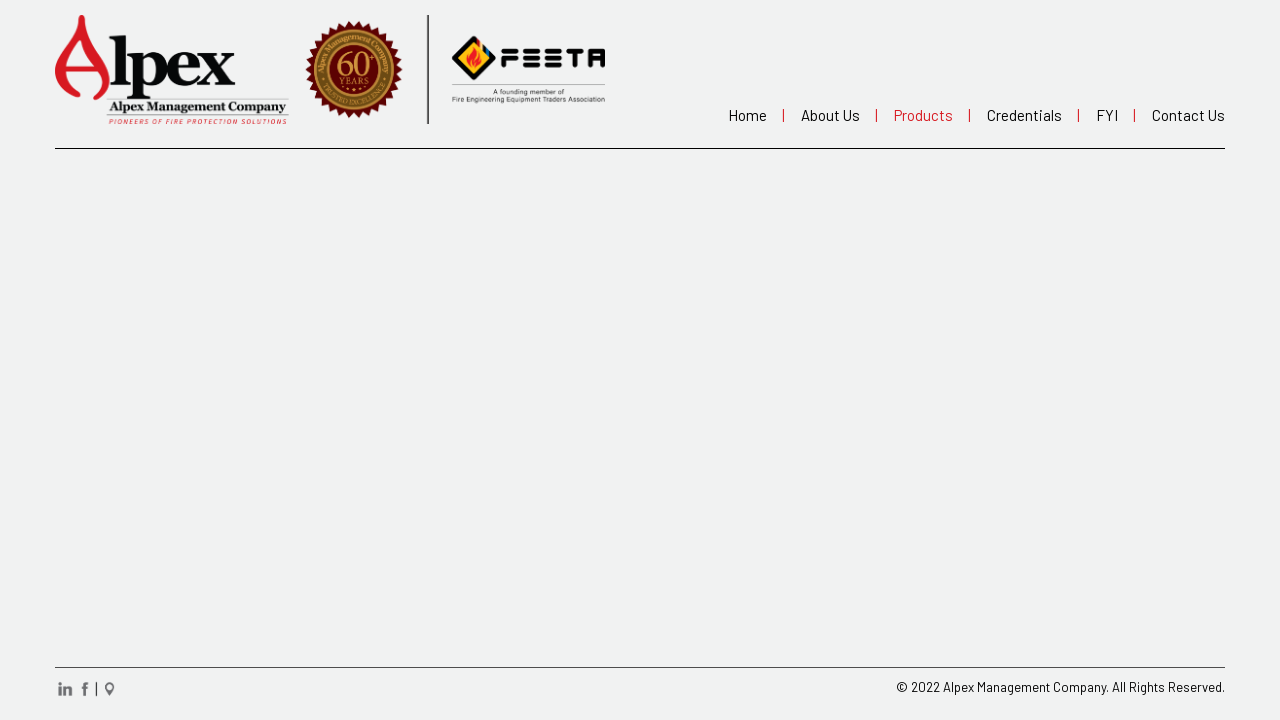

--- FILE ---
content_type: text/html
request_url: http://alpex.lk/co2.html
body_size: 3367
content:
<!DOCTYPE html>
<html lang="en">
  <head>
    <meta charset="utf-8">
    <title>Alpex Management Company | Pioneers of Fire Protection Service</title>
    <meta name="viewport" content="width=device-width, initial-scale=1.0" />
    <meta name="description" content="" />
    <!-- css -->
    <link href="css/bootstrap.min.css" rel="stylesheet" />
    <link href="css/fancybox/jquery.fancybox.css" rel="stylesheet">
    <link href="css/jcarousel.css" rel="stylesheet" />
    <link href="css/flexslider.css" rel="stylesheet" />
    <link href="css/style.css" rel="stylesheet" />
    <!-- Theme skin -->
    <link href="skins/default.css" rel="stylesheet" />
    <link href='https://fonts.googleapis.com/css?family=Barlow' rel='stylesheet'>
    <style>
      @font-face {
        font-family: myFirstFont;
        src: url(fonts/HeaveneticaCond5_SH.woff);
      }

      #header_title {
        color: #000000;
        text-align: right;
        margin-left: 20px;
        padding-top: 15px;
        /* Check from Illustartor */
        ;
      }

      #vol {
        color: #6D6E70;
        font-size: 16px;
        visibility: hidden;
      }

      #topic {
        
        color: #D1D2D4;
      }

      #description {
        
        color: #cccccc;
        font-size: 14px;
        margin-top: -15px;
      }

      #copyright {
        
        text-align: right;
        margin-top: -20px;
        font-size: 13px;
        color: #000;
      }
      .socialmedia {
        
        margin-top: -20px;
       
      }

      .row,
      .row-fluid {
        margin-bottom: 0px;
      }

      .flex-direction-nav a {
        width: 30px;
        height: 40px;
        margin: 0;
        display: block;
        background: url(../img/bg_direction_nav.png) no-repeat 0 0;
        position: absolute;
        top: 45%;
        z-index: 10;
        cursor: pointer;
        text-indent: -9999px;
        opacity: 0;
        -webkit-transition: all .3s ease;
        visibility: hidden;
      }

      .navbar-default .navbar-nav>.active>a,
      .navbar-default .navbar-nav>.active>a:hover,
      .navbar-default .navbar-nav>.active>a:focus {
        color: #d71920 !important;
      }
      .navbar .nav > li > a:hover, .navbar .nav > li > a:focus{
      	color: #c6c6c6;
      }

      .navbar{
      	margin-bottom: 18px;
      }
      

      .navbar-default .navbar-collapse,
      .navbar-default .navbar-form {
        border-color: #e7e7e7;
        font-family: 'Barlow';
        border-bottom: 1px solid #000;
        padding-bottom: 1.5%;
      }

      .navbar .nav>li>a {
        float: none;
        font-size: 15px;
        padding: 0px;
        margin-left: 10px;
        margin-right: 0;
        color: #000;
        text-decoration: none;
        text-shadow: none;
        border-right: none;
        border-left: none;
        text-transform: capitalize;
        margin-top: -25px;
        font-weight:400 !important;
      }

      header .navbar-nav>li {
        padding-bottom: 0px;
        padding-top: 30px;
      }

      .navbar-collapse {
        padding-right: 0px;
      }

      hr {
        margin-top: -30px;
        margin-bottom: 20px;
        border: 0;
        border-top: 1px solid #4d4d4d;
      }

      .col-xs-1,
      .col-sm-1,
      .col-md-1,
      .col-lg-1,
      .col-xs-2,
      .col-sm-2,
      .col-md-2,
      .col-lg-2,
      .col-xs-3,
      .col-sm-3,
      .col-md-3,
      .col-lg-3,
      .col-xs-4,
      .col-sm-4,
      .col-md-4,
      .col-lg-4,
      .col-xs-5,
      .col-sm-5,
      .col-md-5,
      .col-lg-5,
      .col-xs-6,
      .col-sm-6,
      .col-md-6,
      .col-lg-6,
      .col-xs-7,
      .col-sm-7,
      .col-md-7,
      .col-lg-7,
      .col-xs-8,
      .col-sm-8,
      .col-md-8,
      .col-lg-8,
      .col-xs-9,
      .col-sm-9,
      .col-md-9,
      .col-lg-9,
      .col-xs-10,
      .col-sm-10,
      .col-md-10,
      .col-lg-10,
      .col-xs-11,
      .col-sm-11,
      .col-md-11,
      .col-lg-11,
      .col-xs-12,
      .col-sm-12,
      .col-md-12,
      .col-lg-12 {
        position: relative;
        min-height: 1px;
      }

      body {
        font-family: 'Barlow';
        font-size: 14px;
        line-height: 1.428571429;
        color: #000000;
        background-color: #f1f2f2;
      }

      .container {
        padding: 0px 0px 0px 0px;
        position: relative;
        background-color: #f1f2f2;
        
      }

      header .navbar-default {
        background-color: #f1f2f2;
      }

      header .navbar-collapse ul.navbar-nav {
        float: right;
        margin-right: 0;
        margin-top:80px;
      }

      #featured {
        width: 100%;
        background: #f1f2f2;
        position: relative;
        margin: 0;
        padding: 0;
      }

      .navbar-brand {
        background-color: #f1f2f2;
        text-transform: uppercase;
        font-size: 16px;
        font-weight: 700;
        line-height: 1em;
        letter-spacing: -1px;
        margin-top: 25px;
        padding: 0 0 0 15px;
      }

      @media only screen and (max-width: 500px) {
        .navbar .nav>li>a {
          float: none;
          font-size: 15px;
          /* padding: 10px 0 20px; */
          margin-left: 10px;
        }
      }
      
      @media all and (min-width: 992px) {
	.navbar .nav-item .dropdown-menu{ display: none; }
	.navbar .nav-item:hover .nav-link{   }
	.navbar .nav-item:hover .dropdown-menu{ display: block; }
	.navbar .nav-item .dropdown-menu{ margin-top:0; }
}

.navbar-default .navbar-nav > .open > a, .navbar-default .navbar-nav > .open > a:hover, .navbar-default .navbar-nav > .open > a:focus{
    color:#000 !important;
    background-color: #0000;
}

header .nav li a:hover, header .nav li a:focus, header .nav li.active a, header .nav li.active a:hover, header .nav li a.dropdown-toggle:hover, header .nav li a.dropdown-toggle:focus, header .nav li.active ul.dropdown-menu li a:hover, header .nav li.active ul.dropdown-menu li.active a{
    color:#c6c6c6 !important;
}
header ul.nav li ul li a {
    font-size: 14px;
    border: none;
    font-weight: 400;
    text-transform: unset;
    line-height: 2.4em !important;
}
header .nav li.active a{
    color:#000 !important;
}
header ul.nav li ul li a:hover {
    color:#000 !important;
}

header .nav li a:hover, header .nav li a:focus, header .nav li.active a, header .nav li.active a:hover, header .nav li a.dropdown-toggle:hover, header .nav li a.dropdown-toggle:focus, header .nav li.active ul.dropdown-menu li a:hover, header .nav li.active ul.dropdown-menu li.active a{
    color:#000 !important;
}



.dropdown-menu li:hover{
    background-color:#febb0e!important;
}



ul.dropdown-menu{
    background-color: #e6e7e8!important;
    padding:5px 5px 5px 5px !important;
    
}
header .nav li .dropdown-menu li a {
    line-height: 28px;
    padding: 3px 12px;
    border-bottom: 0.25pt solid #000;
    padding-top:5px !important;
    padding-bottom: 5px !important;
}

a.last {
    border-bottom: 0px solid #000 !important;
}
img.logo{
    width:550px;
    }
 @media all and (max-width: 992px) {
img.logo{
    width:250px;
    }
.container {
    padding: 0 20px 0 20px;
    
} 
header .navbar-collapse ul.navbar-nav{
    margin-top: 10px;
}
.mobileborder {
    
    border-top: 1px solid #000;
}
.stroke{
    display:none;
}
.navbar-default .navbar-collapse, .navbar-default .navbar-form{
    border-bottom: 0px solid #000;
}
.mob{
        padding-left: 0px;
    padding-right: 0px;
}
#copyright{
    font-size:10px;
    margin-top:-16px;
}
.frame{
    height:350px;
    overflow: scroll;
}
}


    </style>
  </head>
  <body>
    <div id="wrapper">
      <!-- start header -->
      <header>
        <div class="navbar navbar-default ">
          <div class="container">
            <div id="header_title"></div>
            <div class="navbar-header">
              <button type="button" class="navbar-toggle" data-toggle="collapse" data-target=".navbar-collapse">
                <span class="icon-bar"></span>
                <span class="icon-bar"></span>
                <span class="icon-bar"></span>
              </button>
              <img class="logo" src="img/AMC-Logo-02.png" width="550">
            </div>
            <div class="collapse navbar-collapse" id="main_nav">
              <ul class="nav navbar-nav">
                <li class="nav-item dropdown " >
                  <a class="dropdown-toggle"  href="home.html">&nbsp Home &nbsp <span class="stroke" style="color:#d71920;"> &nbsp  | </span></a>
                    <ul class="dropdown-menu">
                        <li ><a href="offering.html">Alpex Offering</a></li>
                        <li><a class="last" href="services.html">Aplex Services</a></li>
                       
                    </ul>    
                  </a>
                </li>
                <li class="nav-item dropdown ">
                  <a class="dropdown-toggle"  href="about.html">&nbsp About us &nbsp <span class="stroke" style="color:#d71920;"> &nbsp | </span></a>
                    <ul class="dropdown-menu">
                        <li ><a href="mission.html">Alpex Vision, Mission & The Promise</a></li>
                        <li><a class="last" href="history.html">Alpex History</a></li>
                        
                    </ul>   
                </li>
                <li class="nav-item dropdown active" >
                  <a class="dropdown-toggle"  href="./products.html">&nbsp Products &nbsp <span class="stroke" style="color:#d71920;"> &nbsp | </span></a>
                   <ul class="dropdown-menu">
          <li ><a href="water.html">Extinguisher Type – Water</a></li>
          <li><a href="co2.html">Extinguisher Type – CO2</a></li>
          <li><a href="airfoam.html">Extinguisher Type – Air Foam</a></li>
          <li><a href="powder.html">Extinguisher Type – Powder</a></li>
          <li><a href="ball.html">Fire Extinguisher Ball</a></li>
          <li><a href="fireblanket.html">Fire Blanket</a></li>
          <li><a href="smokealarm.html">Smoke Alarm</a></li>
          <li><a class="last" href="metalstand.html">Metal Stands for Fire Extinguisher</a></li>
        </ul>    
                </li>
                <li class="nav-item dropdown">
                  <a class="dropdown-toggle"  href="credentials.html">&nbsp Credentials &nbsp <span class="stroke" style="color:#d71920;"> &nbsp  | </span></a>
                  <ul class="dropdown-menu">
                        <li ><a href="clients.html">Prestigious Clientele</a></li>
                        <li><a class="last" href="certificates.html">Certificates</a></li>
                        
                    </ul>
                </li>
                <li class="nav-item">
                  <a href="fyi.html">&nbsp FYI &nbsp <span class="stroke" style="color:#d71920;"> &nbsp  | </span></a>
                </li>
                <li class="nav-item">
                  <a href="contacts.html">&nbsp Contact us </a>
                </li>
              </ul>
            </div>
          </div>
        </div>
      </header>
      <!-- end header -->
      <section id="featured" style="margin-bottom:45px;">
        <!-- start slider -->
        <div class="container">
          <div class="row mobileborder">
            <div class="col-lg-12 ">
              <!-- Slider -->
              <iframe class="frame" src="https://alpex.lk/Alpex/ico2/" style="border:0px #ffffff none;" name="myiFrame" scrolling="yes" frameborder="1" marginheight="0px" marginwidth="0px" height="480px" width="100%" allowfullscreen></iframe>
              <!-- end slider -->
      </section>

      <div class="container" >
        <div class="row">

            <div class="col-lg-12 mob">
          	    <hr>
            </div>
            <div class="col-sm-6 mob">
     			 <div class="socialmedia">
      				<img src="./img/in-02.png" width="20"><img src="./img/fb-02.png" width="20"><a href="https://alpex.lk/contacts.html"><img src="./img/loca-02.png" width="20"></a>
      			</div>
            </div>
            <div class="col-sm-6 mob">
                <p id="copyright" align="right"> © 2022 Alpex Management Company. All Rights Reserved.</p>
            </div>
            
          
        </div>
      </div>
    </div>
    <!-- javascript
    ================================================== -->
    <!-- Placed at the end of the document so the pages load faster -->
    <script src="js/jquery.js"></script>
    <script src="js/jquery.easing.1.3.js"></script>
    <script src="js/bootstrap.min.js"></script>
    <script src="js/jquery.fancybox.pack.js"></script>
    <script src="js/jquery.fancybox-media.js"></script>
    <script src="js/google-code-prettify/prettify.js"></script>
    <script src="js/portfolio/jquery.quicksand.js"></script>
    <script src="js/portfolio/setting.js"></script>
    <script src="js/jquery.flexslider.js"></script>
    <script src="js/animate.js"></script>
    <script src="js/custom.js"></script>
    <script type="text/javascript">
      const scrollDemo = document.querySelector("#qw");
      const output = document.querySelector(".output");
      scrollDemo.addEventListener("scroll", event => {
        output.innerHTML = `scrollTop: ${scrollDemo.scrollTop} 
											<br>
                                scrollLeft: ${scrollDemo.scrollLeft} `;
      }, {
        passive: true
      });
    </script>
  </body>
</html>